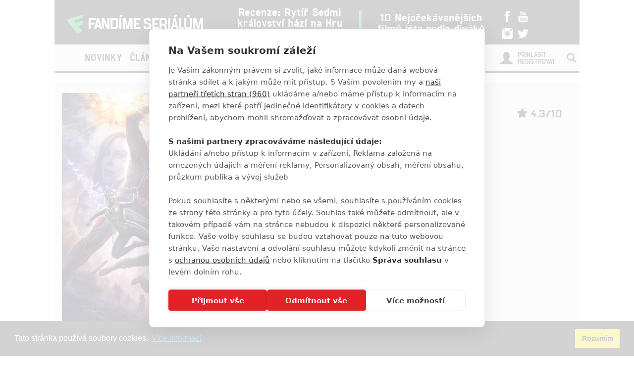

--- FILE ---
content_type: text/html; charset=utf-8
request_url: https://www.fandimeserialum.cz/film/324-ant-man-and-the-wasp
body_size: 8253
content:
<!doctype html>
<html xmlns:fb="http://www.facebook.com/2008/fbml">
  <head>
    <script src="https://cdn.cookiehub.eu/tcf/v3/stub.js"></script>
    <script src="https://cdn.cookiehub.eu/c2/eab0f316.js"></script>
    <script type="text/javascript">
    document.addEventListener("DOMContentLoaded", function(event) {
    var cpm = {};
    window.cookiehub.load(cpm);
    });
    </script>
    <title>Ant-Man and the Wasp | Fandíme Seriálům</title>
    <meta charset="utf-8">
    <meta http-equiv="X-UA-Compatible" content="IE=edge">
    <meta name="viewport" content="width=device-width, initial-scale=1">
      <meta name="robots" content="index, follow">
    <meta name="keywords" content="Ant-Man and the Wasp">
    <meta name="news_keywords" content="Ant-Man and the Wasp">
    <meta name="description" content="Fandíme Seriálům přináší nejčerstvější novinky, videa, fotky, recenze a články ze světa seriálů.">
    <meta name="author" content="FandímeSeriálům">

    <link rel="icon" type="image/png" href="/assets/images/favicon.png">

    <!-- REMODAL -->
    <link rel="stylesheet" href="/assets/css/remodal.css">
    <link rel="stylesheet" href="/assets/css/remodal-default-theme.css">
    <link rel="stylesheet" href="/assets/css/magnific-popup.css">
    <!-- Bootstrap core CSS -->
    <link rel="stylesheet" href="https://maxcdn.bootstrapcdn.com/font-awesome/4.6.1/css/font-awesome.min.css">
    <link href='https://fonts.googleapis.com/css?family=Roboto:400,400italic,700&amp;subset=latin,latin-ext' rel='stylesheet' type='text/css'>
    <link href="/assets/css/bootstrap.min.css" rel="stylesheet">
    <link href="/assets/css/article.css?ver=1.1.12" rel="stylesheet">

    <!-- plugin youtube css -->
    <link href="/assets/youtube-plugin/css/icons.min.css" type="text/css" rel="stylesheet">
    <link href="/assets/youtube-plugin/css/perfect-scrollbar.css" type="text/css" rel="stylesheet">
    <link href="/assets/youtube-plugin/css/youtube-video-player.min.css" type="text/css" rel="stylesheet">
    <link href="/assets/css/responsive.css?ver=1.1.1008" type="text/css" rel="stylesheet">
    <link href="/assets/css/responsive-ads.css" type="text/css" rel="stylesheet">

  <script type="application/ld+json">
    {
      "@context": "http://schema.org/",
      "name": "Ant-Man and the Wasp",
      "description": "",
        "image": {
          "@type" : "ImageObject",
          "url" : "https:\/\/www.fandimefilmu.cz\/files\/images\/2017\/08\/06\/ntzb3wy4bhtg804x"
        },
        "releasedEvent": {
          "@type": "PublicationEvent",
          "startDate": "2018-07-06"
        },        
        "actor" : [
              {
                "@type" : "Person",
                "name" : "Evangeline Lilly",
                "sameAs" : "https://www.fandimefilmu.cz/osoba/405-evangeline-lilly"
              }
              ,
              {
                "@type" : "Person",
                "name" : "Michael Peña",
                "sameAs" : "https://www.fandimefilmu.cz/osoba/513-michael-pea"
              }
              ,
              {
                "@type" : "Person",
                "name" : "Michael Douglas",
                "sameAs" : "https://www.fandimefilmu.cz/osoba/526-michael-douglas"
              }
              ,
              {
                "@type" : "Person",
                "name" : "Laurence Fishburne",
                "sameAs" : "https://www.fandimefilmu.cz/osoba/533-laurence-fishburne"
              }
              ,
              {
                "@type" : "Person",
                "name" : "David Dastmalchian",
                "sameAs" : "https://www.fandimefilmu.cz/osoba/759-david-dastmalchian"
              }
              ,
              {
                "@type" : "Person",
                "name" : "Walton Goggins",
                "sameAs" : "https://www.fandimefilmu.cz/osoba/828-walton-goggins"
              }
              ,
              {
                "@type" : "Person",
                "name" : "Hannah John-Kamen",
                "sameAs" : "https://www.fandimefilmu.cz/osoba/1270-hannah-john-kamen"
              }
              ,
              {
                "@type" : "Person",
                "name" : "Paul Rudd",
                "sameAs" : "https://www.fandimefilmu.cz/osoba/158-paul-rudd"
              }
              
        ],
      "@type": "Movie"
    }
  </script>

    <style>
    #ssp-zone-130726-branding {
      position: fixed;
      left: 50%;
      transform: translateX(-50%);
      margin: 0 auto;
    }
    #ssp-zone-130726-branding.adFull {
      width: 2000px;
      height: 1400px;
    }
    #ssp-zone-130726-branding.adFull ~ #page {
      position: relative;
      top: 226px;
    }
    #ssp-zone-130726-branding:has(.sssp-posCont) ~ .main-container-box {
      margin-top: 250px;
    }
    </style>

    <style>
    #modal-score-content a {
      text-decoration: none;
    }
    #modal-score-content {
      text-align: center;
      font-size: 25px;
    }
    </style>

    <!-- SEZNAM REKLAMA -->
      <script src="https://ssp.imedia.cz/static/js/ssp.js"></script>
      <script>
        if (typeof sssp !== "undefined") {
          sssp.config({
            //fallbackToGAM: true,
            source: "media"
          });
        }
      </script>
      <script src="https://d.seznam.cz/recass/js/sznrecommend-measure.min.js" data-webid="363"></script>
      <script src="https://d.seznam.cz/recass/js/sznrecommend.min.js"></script>
    <script type="text/javascript">

      function block(node) {
        if(node.nodeName == 'STYLE'){
        }
        if(node.nodeName == 'LINK'){
        }
        if(node.nodeName == 'SCRIPT'){
        }
          if (   (node.nodeName == 'LINK' && node.href == 'data:text/css,') // new style
              || (node.nodeName == 'STYLE' && node.innerText.match(/^\/\*This block of style rules is inserted by AdBlock/)) // old style
              ) {
              //node.parentElement.removeChild(node);
          }
      }

      document.addEventListener("DOMContentLoaded", function() {
          document.addEventListener('DOMNodeInserted', function(e) {
              // disable blocking styles inserted by AdBlock
              //block(e.target);
            }, false);

          document.addEventListener('DOMNodeRemoved', function(e) {
              // disable blocking styles inserted by AdBlock

            }, false);


        }, false);
    </script>

    <script type="text/javascript">
      var inits = [];

      var once = function once(fce, id) {
        if (!inits.includes(id)) {
          fce();
          inits.push(id);
        }
      };

      if (window.cookiehub?.hasConsented("analytics")) {
        once(function() {
          var ga = document.createElement('script'); ga.async = true;
          ga.src = 'https://www.googletagmanager.com/gtag/js?id=UA-79984940-1';
          var s = document.getElementsByTagName('script')[0]; s.parentNode.insertBefore(ga, s);
          window.dataLayer = window.dataLayer || [];
          function gtag() { dataLayer.push(arguments); }
          gtag('js', new Date());
          gtag('config', 'UA-79984940-1');
        }, 'ga');

        once(function() {
          !function(f,b,e,v,n,t,s) { if(f.fbq)return;n=f.fbq=function() { n.callMethod?
          n.callMethod.apply(n,arguments):n.queue.push(arguments) }; if(!f._fbq)f._fbq=n;
          n.push=n;n.loaded=!0;n.version='2.0';n.queue=[];t=b.createElement(e);t.async=!0;
          t.src=v;s=b.getElementsByTagName(e)[0];s.parentNode.insertBefore(t,s) } (window,
          document,'script','//connect.facebook.net/en_US/fbevents.js');

          fbq('init', '1643524782573590');
          fbq('track', "PageView");
        }, 'facebookPixel');


        once(function() {
          var toplist = document.createElement('img');
          toplist.src = 'https://toplist.cz/dot.asp?id=1728591&http='+escape(document.referrer)+'&t='+escape(document.title)+'&wi='+escape(window.screen.width)+'&he='+escape(window.screen.height)+'&cd='+escape(window.screen.colorDepth);
          toplist.width = "1";
          toplist.height = "1";
          toplist.border = 0;
          toplist.alt = "TOPlist";
          var s = document.getElementsByClassName('bottom-box')[0]; s.parentNode.insertBefore(toplist, s);
        }, 'toplist');
      }
    </script>
    <script type="application/ld+json">
    {
      "@context" : "http://schema.org",
      "@type" : "Organization",
      "name" : "Fandíme Seriálům",
      "url" : "https://www.fandimeserialum.cz",
      "sameAs" : [
        "https://www.youtube.com/channel/UCxStmEt1nIMrB0Obd4Qi68g",
        "https://www.facebook.com/FandimeSerialum",
        "https://www.instagram.com/fandimefilmu",
        "https://twitter.com/FFilmu",
        "https://plus.google.com/112229530876392324990"
      ]
    }
    </script>
  </head>
  <body style="
    background-position: center top 359px;">
      <div class="hidden-xs">
        <div id="ssp-zone-130726" style="margin: 0 auto; text-align: center;"></div>
      </div>
      <script>
        var brandedZones = [];
        if (window.innerWidth >= 1366) {
            /* vytvoří element pro branding hned za tagem <body> */
            document.body.insertAdjacentHTML('afterbegin', '<div id="ssp-zone-130726-branding"></div>');
          brandedZones.push({
            "zoneId": 130726,
            "width": 2000,
            "id": "ssp-zone-130726",
            "elements": [
              {"id": "ssp-zone-130726", "width": 970},
              {"id": "ssp-zone-130726-branding", "width": 2000, "height": 1400}
            ]
          });
        } else {
            brandedZones.push({
            "zoneId": 130726,
            "width": 970,
            "height": 210,
            "id": "ssp-zone-130726"
          });
        }
        if(window.screen.width >= 767 && typeof sssp !== "undefined")
        {
          sssp.getAds(brandedZones);
        }
      </script>


    <div class="container">
      <div class="add-top">

      </div>
    </div>

    <div class="main-container-box" id="main-container-box" style="background-color: white;">
      <div class="container logo-box" style="position: relative;">
        <div class="container logo">
          <div class="logo-img"><a href="/"><img src="/assets/images/logo.png" width="300" style="padding-left: 20px;"></a></div>

          <div class="hot-box">
            <div class="hot-box-title">
                <a href="/clanek/38670-recenze-rytir-sedmi-kralovstvi-hazi-na-hru-o-truny-bobek" class="analytics-link" data-type="hotbox">
                  Recenze: Rytíř Sedmi království hází na Hru o trůny bobek
                </a>
            </div>
          </div>
          <div class="hot-box-border"></div>
          <div class="hot-box">
            <div class="hot-box-title">
                <a href="/video/3558-10-nejocekavanejsich-filmu-leta-podle-divaku" class="analytics-link" data-type="hotbox">
                  10 Nejočekávanějších filmů léta podle diváků
                </a>
            </div>
          </div>
          <div id="analytics-view-hotbox"></div>

          <div class="logo-social">
            <a href="http://www.facebook.com/FandimeSerialum" class="analytics-link" data-type="icon-facebook">
              <img src="https://www.fandimefilmu.cz/assets/images/facebook.png" width="22">
            </a>
            <a href="https://www.youtube.com/channel/UCxStmEt1nIMrB0Obd4Qi68g" class="analytics-link" data-type="icon-youtube">
              <img src="https://www.fandimefilmu.cz/assets/images/youtube.png" width="22">
            </a>
            <a href="https://instagram.com/fandimefilmu/">
              <img src="https://www.fandimefilmu.cz/assets/images/instagram.png" width="22" class="analytics-link" data-type="icon-instagram">
            </a>
            <a href="https://twitter.com/FFilmu">
              <img src="https://www.fandimefilmu.cz/assets/images/twitter.png" width="22" class="analytics-link" data-type="icon-instagram">
            </a>
          </div>
          <div class="navbar-header visible-xs">
            <button type="button" class="navbar-toggle collapsed" data-toggle="collapse" data-target="#navbar" aria-expanded="false" aria-controls="navbar">
              <span class="sr-only">Toggle navigation</span>
              <span class="icon-bar"></span>
              <span class="icon-bar"></span>
              <span class="icon-bar"></span>
            </button>
          </div>
        </div>
      </div>
      <div class="container nav-box" style="position: relative; margin-bottom: 0px;">
        <nav class="navbar">
          <div class="container navbar-main">
            <!--<div class="navbar-header">
              <button type="button" class="navbar-toggle collapsed" data-toggle="collapse" data-target="#navbar" aria-expanded="false" aria-controls="navbar">
                <span class="sr-only">Toggle navigation</span>
                <span class="icon-bar"></span>
                <span class="icon-bar"></span>
                <span class="icon-bar"></span>
              </button>
            </div>-->
            <div id="navbar" class="navbar-collapse collapse">
              <ul class="nav navbar-nav">
                <li class="logo-menu hidden-xs">
                  <a href="/">
                    <img src="/assets/images/logo-small.jpg">
                  </a>
                </li>
                    <li ><a href="/kategorie/49-novinky" class="analytics-link" data-type="menu">Novinky</a></li>
                    <li ><a href="/kategorie/51-clanky" class="analytics-link" data-type="menu">Články</a></li>
                    <li ><a href="/kategorie/53-hra-o-truny" class="analytics-link" data-type="menu">Hra o trůny</a></li>
                <li ><a href="/diskuze/2-volna-diskuze" class="analytics-link" data-type="menu">Diskuze</a></li>
                <li ><a href="/video" class="analytics-link" data-type="menu">Videa</a></li>
                <li><a href="https://www.fandimefilmu.cz" class="analytics-link" data-type="menu">Filmy</a></li>
              </ul>
              <ul class="nav navbar-nav navbar-right hidden-xs">
                <li id="search-input-box">
                  <form method="get" action="/hledat" id="search-form">
                    <input type="text" name="hledat" id="search-input">
                    <a href="/hledat" id="search-submit" class="comment-btn analytics-link" data-type="search">Vyhledat</a>
                  </form>
                </li>
                <li><a href="#" id="search-btn"><span class="glyphicon glyphicon-search" aria-hidden="true"></span></a></li>
              </ul>
              <ul class="nav navbar-nav visible-xs-block">
                  <li><a href="/login">Přihlásit</a></li>
                  <li><a href="/registrace">Registrovat</a></li>
              </ul>
              <ul class="nav navbar-nav navbar-right visible-xs-block">
                <li id="search-input-box-xs">
                  <form method="get" action="/hledat" id="search-form-xs">
                    <input type="text" name="hledat" id="search-input-xs">
                    <a href="#" id="search-btn-xs"><span class="glyphicon glyphicon-search" aria-hidden="true"></span></a>
                  </form>
                </li>
              </ul>
              <div class="navbar-right hidden-xs">
                  <div class="nav-login-link">
                    <a href="/login">Přihlásit</a><br>
                    <a href="/registrace">Registrovat</a>
                  </div>
                  <div class="nav-login-icon">
                    <span class="glyphicon glyphicon-user"></span>
                  </div>
              </div>
            </div><!--/.navbar-collapse -->
          </div>
        </nav>
      </div>



        <div class="container" id="main-content-box">

  <div class="row">
    <div class="col-md-12" style="text-align:center;">
    </div>
  </div>

  <div class="row db-top-wrap">
    <div class="col-md-4">
        <img src="https://www.fandimefilmu.cz/files/images/2017/08/06/ntzb3wy4bhtg804x" class="db-main-img">
    </div>
    <div class="col-md-8">
        <div class="db-stars">
          <i class="fa fa-star"></i> 
            4.3/10
        </div> 
      <h1 class="article-title-detail">Ant-Man and the Wasp</h1>  
      <div class="db-main-data">
          <strong>Originální název:</strong> Ant-Man and the Wasp<br>
          <strong>Český název:</strong> Ant-Man and the Wasp<br>
          <strong>Premiéra:</strong> 06.07.2018<br>
          <strong>Žánr:</strong> <a href="#">Akční</a>, <a href="#">Komedie</a>, <a href="#">Sci-Fi</a>, <a href="#">Dobrodružný</a><br>
          <strong>Země původu:</strong> <a href="#">USA</a><br>
      </div>
      <div class="db-synopse">
        
      </div>   
        <div class="article-tag-box-detail"><span class="tag-title">Tagy</span>
            <span class="tag-box"><a href="/tag/10934-ant-man-and-the-wasp">Ant-Man and the Wasp</a></span> 
        </div>
    </div>
  </div>

  <div class="row db-row">
    <div class="col-md-6">
      <div>
        <h2 class="db-title">Obsazení</h2>
        <div class="db-triangle"></div>
        <div class="clearfix"></div>
      </div>
      <div class="db-box">
        <div class="row db-cast-row">
              <div class="col-md-6">
                  <img src="https://www.fandimefilmu.cz/files/images/2016/10/18/gallery_thumb_6wcmagoelzzo3flv.jpg" class="db-cast-img">
                <div class="db-cast-title">
                  <a href="/osoba/405-evangeline-lilly"><strong>Evangeline Lilly</strong></a><br>
                  <span>Herec</span>
                </div> 
              </div>
              <div class="col-md-6">
                  <img src="https://www.fandimefilmu.cz/files/images/2016/11/01/gallery_thumb_nsdo44l61xx889z3.jpg" class="db-cast-img">
                <div class="db-cast-title">
                  <a href="/osoba/513-michael-pea"><strong>Michael Peña</strong></a><br>
                  <span>Herec</span>
                </div> 
              </div>
              <div class="col-md-6">
                  <img src="https://www.fandimefilmu.cz/files/images/2016/11/03/gallery_thumb_asbzbf5jlkg7twda.jpg" class="db-cast-img">
                <div class="db-cast-title">
                  <a href="/osoba/526-michael-douglas"><strong>Michael Douglas</strong></a><br>
                  <span>Herec</span>
                </div> 
              </div>
              <div class="col-md-6">
                  <img src="https://www.fandimefilmu.cz/files/images/2016/11/03/gallery_thumb_lda6qcmhb8kdaftt.jpg" class="db-cast-img">
                <div class="db-cast-title">
                  <a href="/osoba/533-laurence-fishburne"><strong>Laurence Fishburne</strong></a><br>
                  <span>Herec</span>
                </div> 
              </div>
              <div class="col-md-6">
                  <img src="https://www.fandimefilmu.cz/files/images/2016/11/28/gallery_thumb_f95c8mdsyqod64oq.jpg" class="db-cast-img">
                <div class="db-cast-title">
                  <a href="/osoba/759-david-dastmalchian"><strong>David Dastmalchian</strong></a><br>
                  <span>Herec</span>
                </div> 
              </div>
              <div class="col-md-6">
                  <img src="https://www.fandimefilmu.cz/files/images/2016/12/08/gallery_thumb_lvad0ond31neuojv.jpg" class="db-cast-img">
                <div class="db-cast-title">
                  <a href="/osoba/828-walton-goggins"><strong>Walton Goggins</strong></a><br>
                  <span>Herec</span>
                </div> 
              </div>
        </div>
          <a href="/film/324-ant-man-and-the-wasp/obsazeni" class="comment-btn db-btn-box">Celé obsazení</a>
        <div class="clearfix"></div>
      </div> 
    </div> 

    <div class="col-md-6">
      <div>
        <h2 class="db-title">Obrázky</h2>
        <div class="db-triangle"></div>
        <div class="clearfix"></div>
      </div>
      <div class="db-box">
        <div class="db-img-gallery">
            <a href="/film/324-ant-man-and-the-wasp/galerie/60506" title="Ant-Man and the Wasp" class="analytics-link db-link-img" data-type="gallery-link">
              <img src="https://www.fandimefilmu.cz/files/images/2017/08/06/gallery_thumb_ntzb3wy4bhtg804x" alt="" class="gallery-img">
            </a>
          <div class="clearfix"></div>
          <div class="db-info-text">Počet obrázků: 1</div>
            <a href="/film/324-ant-man-and-the-wasp/galerie/60506" class="comment-btn db-btn-box">Všechny obrázky</a>
          <div class="clearfix"></div>
        </div>
      </div>
    </div>
  </div>

  <div class="row db-row">
    <div class="col-md-6">
      <div>
        <h2 class="db-title">Články</h2>
        <div class="db-triangle"></div>
        <div class="clearfix"></div>
      </div>
      <div class="db-box">
        <div class="row">
            <div class="col-md-6">
              <div class="related-article-title-top">
                <div class="related-article-photo from-another">
                    <a href="https://www.fandimefilmu.cz/clanek/22936-ant-man-3-podle-michaela-douglase-mame-v-nejblizsi-dobe-ocekavat-cerstve-informace"><img src="https://www.fandimefilmu.cz/files/images/2020/05/11/related_thumb_o3n3mz4b3z28xxhd.jpg" class="article-img"></a>
                </div>
                <div class="related-article-title">
                  <a href="https://www.fandimefilmu.cz/clanek/22936-ant-man-3-podle-michaela-douglase-mame-v-nejblizsi-dobe-ocekavat-cerstve-informace" class="analytics-link" data-type="related-article">Ant-Man 3: Podle Michaela Douglase máme v nejbližší době očekávat čerstvé informace</a>
                </div>
              </div>             
            </div>   
            <div class="col-md-6">
              <div class="related-article-title-top">
                <div class="related-article-photo from-another">
                    <a href="https://www.fandimefilmu.cz/clanek/19805-ant-man-3-michelle-pfeiffer-by-se-navratu-nebranila"><img src="https://www.fandimefilmu.cz/files/images/2018/10/16/related_thumb_michelle-pfeiffer_.jpg" class="article-img"></a>
                </div>
                <div class="related-article-title">
                  <a href="https://www.fandimefilmu.cz/clanek/19805-ant-man-3-michelle-pfeiffer-by-se-navratu-nebranila" class="analytics-link" data-type="related-article">Ant-Man 3: Michelle Pfeiffer by se návratu nebránila</a>
                </div>
              </div>             
            </div>   
        </div>
        <div class="db-info-text">Počet článků: 60</div>
          <a href="/film/324-ant-man-and-the-wasp/clanky" class="comment-btn db-btn-box">Číst další</a>
        <div class="clearfix"></div>
      </div>
    </div>

    <div class="col-md-6">
      <div>
        <h2 class="db-title">Videa</h2>
        <div class="db-triangle"></div>
        <div class="clearfix"></div>
      </div>
      <div class="db-box">
        <div class="featured-videos">
          <div class="row featured-news">
          </div>
        </div>
        <div class="db-info-text">Počet videií: 0</div>
        <div class="clearfix"></div>
      </div>
    </div>

  </div>

  <div class="row db-row">
    <div class="col-md-6">
      <div>
        <h2 class="db-title">Komentáře</h2>
        <div class="db-triangle"></div>
        <div class="clearfix"></div>
      </div>
      <div class="db-box">
          <div class="comment-box">
            <div class="comment-avatar-box">
                <img src="https://www.fandimefilmu.cz/assets/images/emptyAvatar.jpg" width="50">
            </div>
            <div class="comment-text-box">
              <div class="comment-title">
                  <a href="/uzivatel/jozefhraskovec">jozefhraskovec</a>
                 | 2019-11-26 02:35:55
              </div>
              <div class="comment-text">Ja všetko sledujem na https://filmplanet.to/</div>
            </div>
            <div class="clear"></div>
            <div class="comment-line"></div>
          </div>
        <div class="db-info-text">Počet komentářů: 4</div>
        <a href="/film/324-ant-man-and-the-wasp/komentare" class="comment-btn db-btn-box">Vstoupit do diskuze</a>
       <div class="clearfix"></div>
      </div>
    </div>

    <div class="col-md-6">
      <div>
        <h2 class="db-title">Hodnocení</h2>
        <div class="db-triangle"></div>
        <div class="clearfix"></div>
      </div>
      <div class="db-box">
        <div class="row">
            <div class="col-md-6">   
                  <div class="db-stars-link"><a href="/uzivatel/Emna">Emna<span class="db-stars-num">1/10 <i class="fa fa-star"></i></span></a> </div> 
                  <div class="db-stars-link"><a href="/uzivatel/schonecek">schonecek<span class="db-stars-num">6/10 <i class="fa fa-star"></i></span></a> </div> 
                  <div class="db-stars-link"><a href="/uzivatel/Fimi">Fimi<span class="db-stars-num">6/10 <i class="fa fa-star"></i></span></a> </div> 
            </div> 
            <div class="col-md-6">   
            </div> 
        </div>
        <a href="#" class="comment-btn db-btn-box db-btn-box-left" data-remodal-target="modal-score">Ohodnotit</a>
          <a href="#" class="comment-btn db-btn-box" data-remodal-target="modal-user-score">Všechna hodnocení</a>
        <div class="clearfix"></div>         
      </div>
    </div>

  </div>

  <div data-remodal-id="modal-user-score" id="modal-user-score" class="remodal" style="text-align: left;">
    <button data-remodal-action="close" class="remodal-close"></button>
    <h1 class="article-title-detail">Hodnocení filmu</h1>
    <div id="modal-score-content" style="margin-top: 50px; margin-bottom: 50px;">
      <div class="row">
          <div class="col-md-4">
            <div class="db-stars-link"><a href="/uzivatel/Emna">Emna<span class="db-stars-num">1/10 <i class="fa fa-star"></i></span></a> </div> 
          </div>
          <div class="col-md-4">
            <div class="db-stars-link"><a href="/uzivatel/schonecek">schonecek<span class="db-stars-num">6/10 <i class="fa fa-star"></i></span></a> </div> 
          </div>
          <div class="col-md-4">
            <div class="db-stars-link"><a href="/uzivatel/Fimi">Fimi<span class="db-stars-num">6/10 <i class="fa fa-star"></i></span></a> </div> 
          </div>
      </div>
    </div>
  </div>

  <div data-remodal-id="modal-score" id="modal-score" class="remodal" style="text-align: left; width: 400px;">
    <button data-remodal-action="close" class="remodal-close"></button>
    <h1 class="article-title-detail">Ohodnotit film</h1>
    <div id="modal-score-content" style="margin-top: 50px; margin-bottom: 50px;">
        <p>Pro hodnocení musíte být přihlášen</p>
    </div>
  </div>

        </div>

        <div class="container">
          <div class="visible-xs">
            <div style="margin-bottom: 10px; display: block;">
              <div id="ssp-zone-130761" style="margin: 0 auto;"></div>
            </div>
            <script>
              if(window.screen.width <= 767 && typeof sssp !== "undefined")
              {
                sssp.getAds([
                {
                  "zoneId": 130761,     /* unikátní identifikátor reklamní zóny */
                  "id": "ssp-zone-130761",  /* ID elementu, do kterého se vypisuje reklama */
                  "width": 480,     /* maximální šířka reklamy v zóně */
                  "height": 480     /* maximální výška reklamy v zóně */
                }
                ]);
              }
            </script>
          </div>

          <div class="hidden-xs">
            <div style="margin: 0 auto; width: 970px; margin-bottom: 10px;">
              <div id="ssp-zone-130746"></div>
            </div>
            <script>
              if(window.screen.width >= 767 && typeof sssp !== "undefined")
              {
                sssp.getAds([
                {
                  "zoneId": 130746,     /* unikátní identifikátor reklamní zóny */
                  "id": "ssp-zone-130746",  /* ID elementu, do kterého se vypisuje reklama */
                  "width": 970,     /* maximální šířka reklamy v zóně */
                  "height": 310     /* maximální výška reklamy v zóně */
                }
                ]);
              }
            </script>
          </div>
        </div>

    </div>


    <div class="youtube-box" style="z-index: 1; position: relative;">
      <div class="container">
        <div class="row">
          <div class="add-youtube-box">

          </div>
          <div id="analytics-view-addyoutube"></div>
        </div>
      </div>
      <div class="bottom-box">
        <div class="container">
          <div class="row">
            <div class="col-md-12 bottom-aligner">
              <div class="bottom-logo-box">
                <img src="/assets/images/logo.png" width="400">
              </div>
            </div>
          </div>
          <div class="row">
            <div class="col-md-6">

                <div class="login-link">
                  <a href="/login">Přihlásit</a><br>
                  <a href="/registrace">Registrovat</a>
                </div>
                <div class="login-icon">
                  <span class="glyphicon glyphicon-user"></span>
                </div>
            </div>
            <div class="col-md-6">
              <div class="comments-link">
                <a href="/diskuze/2-volna-diskuze">Diskuze</a>
              </div>
            </div>
          </div>
          <div class="row">
            <div class="col-md-12">
              <p style="color: white; text-align: center; opacity: 0.8; margin-top: 40px;">Šéfredaktorkou webu je <strong><a style="color:white;" href="https://www.fandimeserialum.cz/autor/anarvin">Petr Slavík</a></strong>, e-mail <a href="mailto:serialy@fandimefilmu.cz" style="color: white; text-decoration: underline;">serialy@fandimefilmu.cz</a></p>
              <p style="color: white; text-align: center; opacity: 0.8;">Máte-li zájem o inzerci na našem webu napište nám na e-mail <a href="mailto:studio@koncal.com" style="color: white; text-decoration: underline;">studio@koncal.com</a></p>
              <p style="color: white; text-align: center; opacity: 0.8; margin-bottom: 40px;">
                <a href="/ochrana-osobnich-udaju" style="color: white; text-decoration: underline;" class="analytics-link">Ochrana osobních údajů</a> | <a href="/zasady-pouzivani-cookies" style="color: white; text-decoration: underline;" class="analytics-link">Zásady používání cookies</a> | <a href="/podminky-registrace" style="color: white; text-decoration: underline;" class="analytics-link">Pravidla webu</a> | <a href="javascript:" style="color: white; text-decoration: underline;" class="analytics-link" id="SeersDoNotSell">Upravit nastavení soukromí</a>
              </p>
              <div class="bottom-logo-social">
                <a href="http://www.facebook.com/FandimeSerialum">
                  <img src="https://www.fandimefilmu.cz/assets/images/facebook.png" width="30">
                </a>
                <a href="https://www.youtube.com/channel/UCxStmEt1nIMrB0Obd4Qi68g">
                  <img src="https://www.fandimefilmu.cz/assets/images/youtube.png" width="30">
                </a>
                <a href="https://instagram.com/fandimefilmu/">
                  <img src="https://www.fandimefilmu.cz/assets/images/instagram.png" width="30">
                </a>
                <a href="https://twitter.com/FFilmu">
                  <img src="https://www.fandimefilmu.cz/assets/images/twitter.png" width="30">
                </a>
              </div>
              <div class="bottom-copy">© 2016 – 2026 FandimeSerialum.cz / All rights reserved / Provozovatel webu je Koncal studio s.r.o.</div>
              <div class="bottom-copy-small" style="text-align: center;color: #666;">Koncal studio s.r.o., IČO: 03604071, Lýskova 2073/57, Stodůlky, 155 00, Praha 5</div>
            </div>
          </div>
        </div>
      </div>
      <div id="ad-container" style="height:1px; font-size:1px;">
        <p>adblocktest</p>
      </div>
    </div>


    <!-- Bootstrap core JavaScript
    ================================================== -->
    <!-- Placed at the end of the document so the pages load faster -->
    <script src="https://ajax.googleapis.com/ajax/libs/jquery/1.11.3/jquery.min.js"></script>

    <!-- REMODAL -->
    <script src="/assets/js/remodal.min.js"></script>
    <!-- MAGNIFIC POPUP -->
    <script src="/assets/js/jquery.magnific-popup.min.js"></script>

    <script src="/assets/js/bootstrap.min.js"></script>
    <script type="text/javascript" src="/assets/youtube-plugin/jquery.mousewheel.js"></script>
    <script type="text/javascript" src="/assets/youtube-plugin/perfect-scrollbar.js"></script>

    <script type="text/javascript" src="/assets/js/analytics.js"></script>
    <script type="text/javascript" src="/assets/js/fixedMenu.js"></script>

    <script type="text/javascript" src="/assets/js/app.js?v=1.0.14"></script>
    <script src="/assets/js/imgGallery.js"></script>

    <script type="text/javascript" src="/assets/youtube-plugin/youtube-video-player.js"></script>
    <script type="text/javascript" src="/assets/js/youtube.js"></script>
 
    <link rel="stylesheet" href="https://cdn.jsdelivr.net/npm/cookieconsent@3.1.1/build/cookieconsent.min.css" integrity="sha256-zQ0LblD/Af8vOppw18+2anxsuaz3pWYyVWi+bTvTH8Q=" crossorigin="anonymous">
    <script src="https://cdn.jsdelivr.net/npm/cookieconsent@3.1.1/build/cookieconsent.min.js" integrity="sha256-5VhCqFam2Cn+yjw61zbBNrbHVJ6SRydPeKopYlngbiQ=" crossorigin="anonymous"></script>
    <script type="text/javascript">
      // https://webgate.ec.europa.eu/fpfis/wikis/display/webtools/Cookie+Consent+Kit+-+Technical+details#CookieConsentKit-Technicaldetails-euCookieConsent.add

      function setCookie(cname, cvalue, exdays) {
        var d = new Date();
        d.setTime(d.getTime() + (exdays*24*60*60*1000));
        var expires = "expires="+ d.toUTCString();
        document.cookie = cname + "=" + cvalue + ";" + expires + ";path=/";
      }

      const CC = window.cookieconsent;
      CC.initialise({
        content: {
          message: "Tato stránka používá soubory cookies.",
          allow: "Souhlasím",
          dismiss: "Rozumím",
          deny: "Zavřít",
          link: "Více informací",
          href: "\/zasady-pouzivani-cookies",  
          target: '_blank',    
        },
        type: "info",
        onStatusChange: function(status) {
          if (status == 'dismiss') {
            setCookie('eu_cookie_consent', encodeURI('{ "a": { },"r":{ "europa":["europa-analytics","load-balancers","authentication"]}}'), 365);
          }
        },
        palette: {
          popup: {
            background: '#222', 
            text: '#fff', 
            link: '#31a8f0'
          },
          button: {
            background: '#f1d600', 
            border: '#f1d600', 
            text: '#000'
          }
        },      
        law: {
          countryCode: 'CZ',
          regionalLaw: true
        }   
      });

      if($('#ad-container').css('display') == 'none'){
        //$.get("/analytics/view/adblock", function() {});
        var blok = $('#box-nevidet');
        blok.css('display', 'block');
        blok.css('width', '120px');
        blok.css('height', '600px');
      }
    </script>

    <script type="text/javascript" src="//s7.addthis.com/js/300/addthis_widget.js#pubid=ra-4db6e9dc6c80df65"></script>


  <script>
    setTimeout(function() {
        $.ajax({
          url : '/analytics/film-visit/324',
        }).done(function(response) {
        }).fail(function(response) {
        }).always(function(response) {
        });
    }, 3000);
  </script>
  </body>
</html>


--- FILE ---
content_type: text/css
request_url: https://www.fandimeserialum.cz/assets/youtube-plugin/css/icons.min.css
body_size: 5691
content:
/*!
 *  Font Awesome 4.3.0 by @davegandy - http://fontawesome.io - @fontawesome
 *  License - http://fontawesome.io/license (Font: SIL OFL 1.1, CSS: MIT License)
 */
/*
 * NOTE: The prefix "fa" has been changed to "yesp-icon" for this plugin!
 */
@font-face {
    font-family: FontAwesomeYESP;
    src: url(../fonts/fontawesome-webfont.eot?v=4.3.0);
    src: url(../fonts/fontawesome-webfont.eot?#iefix&v=4.3.0) format('embedded-opentype'), url(../fonts/fontawesome-webfont.woff2?v=4.3.0) format('woff2'), url(../fonts/fontawesome-webfont.woff?v=4.3.0) format('woff'), url(../fonts/fontawesome-webfont.ttf?v=4.3.0) format('truetype'), url(../fonts/fontawesome-webfont.svg?v=4.3.0#fontawesomeregular) format('svg');
    font-weight: 400;
    font-style: normal
}

.yesp-icon {
    display: inline-block;
    font: normal normal normal 14px / 1 FontAwesomeYESP;
    font-size: inherit;
    text-rendering: auto;
    -webkit-font-smoothing: antialiased;
    -moz-osx-font-smoothing: grayscale;
    transform: translate(0, 0)
}

.yesp-icon-lg {
    font-size: 1.33333333em;
    line-height: .75em;
    vertical-align: -15%
}

.yesp-icon-2x {
    font-size: 2em
}

.yesp-icon-3x {
    font-size: 3em
}

.yesp-icon-4x {
    font-size: 4em
}

.yesp-icon-5x {
    font-size: 5em
}

.yesp-icon-fw {
    width: 1.28571429em;
    text-align: center
}

.yesp-icon-ul {
    padding-left: 0;
    margin-left: 2.14285714em;
    list-style-type: none
}

.yesp-icon-ul > li {
    position: relative
}

.yesp-icon-li {
    position: absolute;
    left: -2.14285714em;
    width: 2.14285714em;
    top: .14285714em;
    text-align: center
}

.yesp-icon-li.yesp-icon-lg {
    left: -1.85714286em
}

.yesp-icon-border {
    padding: .2em .25em .15em;
    border: .08em solid #eee;
    border-radius: .1em
}

.pull-right {
    float: right
}

.pull-left {
    float: left
}

.yesp-icon.pull-left {
    margin-right: .3em
}

.yesp-icon.pull-right {
    margin-left: .3em
}

.yesp-icon-spin {
    -webkit-animation: yesp-icon-spin 2s infinite linear;
    animation: yesp-icon-spin 2s infinite linear
}

.yesp-icon-pulse {
    -webkit-animation: yesp-icon-spin 1s infinite steps(8);
    animation: yesp-icon-spin 1s infinite steps(8)
}

@-webkit-keyframes yesp-icon-spin {
    0% {
        -webkit-transform: rotate(0deg);
        transform: rotate(0deg)
    }

    100% {
        -webkit-transform: rotate(359deg);
        transform: rotate(359deg)
    }
}

@keyframes yesp-icon-spin {
    0% {
        -webkit-transform: rotate(0deg);
        transform: rotate(0deg)
    }

    100% {
        -webkit-transform: rotate(359deg);
        transform: rotate(359deg)
    }
}

.yesp-icon-rotate-90 {
    filter: progid: DXImageTransform.Microsoft.BasicImage(rotation=1);
    -webkit-transform: rotate(90deg);
    -ms-transform: rotate(90deg);
    transform: rotate(90deg)
}

.yesp-icon-rotate-180 {
    filter: progid: DXImageTransform.Microsoft.BasicImage(rotation=2);
    -webkit-transform: rotate(180deg);
    -ms-transform: rotate(180deg);
    transform: rotate(180deg)
}

.yesp-icon-rotate-270 {
    filter: progid: DXImageTransform.Microsoft.BasicImage(rotation=3);
    -webkit-transform: rotate(270deg);
    -ms-transform: rotate(270deg);
    transform: rotate(270deg)
}

.yesp-icon-flip-horizontal {
    filter: progid: DXImageTransform.Microsoft.BasicImage(rotation=0, mirror=1);
    -webkit-transform: scale(-1, 1);
    -ms-transform: scale(-1, 1);
    transform: scale(-1, 1)
}

.yesp-icon-flip-vertical {
    filter: progid: DXImageTransform.Microsoft.BasicImage(rotation=2, mirror=1);
    -webkit-transform: scale(1, -1);
    -ms-transform: scale(1, -1);
    transform: scale(1, -1)
}

:root .yesp-icon-flip-horizontal, :root .yesp-icon-flip-vertical,
:root .yesp-icon-rotate-180, :root .yesp-icon-rotate-270, :root .yesp-icon-rotate-90 {
    filter: none
}

.yesp-icon-stack {
    position: relative;
    display: inline-block;
    width: 2em;
    height: 2em;
    line-height: 2em;
    vertical-align: middle
}

.yesp-icon-stack-1x, .yesp-icon-stack-2x {
    position: absolute;
    left: 0;
    width: 100%;
    text-align: center
}

.yesp-icon-stack-1x {
    line-height: inherit
}

.yesp-icon-stack-2x {
    font-size: 2em
}

.yesp-icon-inverse {
    color: #fff
}

.yesp-icon-glass:before {
    content: "\f000"
}

.yesp-icon-music:before {
    content: "\f001"
}

.yesp-icon-search:before {
    content: "\f002"
}

.yesp-icon-envelope-o:before {
    content: "\f003"
}

.yesp-icon-heart:before {
    content: "\f004"
}

.yesp-icon-star:before {
    content: "\f005"
}

.yesp-icon-star-o:before {
    content: "\f006"
}

.yesp-icon-user:before {
    content: "\f007"
}

.yesp-icon-film:before {
    content: "\f008"
}

.yesp-icon-th-large:before {
    content: "\f009"
}

.yesp-icon-th:before {
    content: "\f00a"
}

.yesp-icon-th-list:before {
    content: "\f00b"
}

.yesp-icon-check:before {
    content: "\f00c"
}

.yesp-icon-close:before, .yesp-icon-remove:before, .yesp-icon-times:before {
    content: "\f00d"
}

.yesp-icon-search-plus:before {
    content: "\f00e"
}

.yesp-icon-search-minus:before {
    content: "\f010"
}

.yesp-icon-power-off:before {
    content: "\f011"
}

.yesp-icon-signal:before {
    content: "\f012"
}

.yesp-icon-cog:before, .yesp-icon-gear:before {
    content: "\f013"
}

.yesp-icon-trash-o:before {
    content: "\f014"
}

.yesp-icon-home:before {
    content: "\f015"
}

.yesp-icon-file-o:before {
    content: "\f016"
}

.yesp-icon-clock-o:before {
    content: "\f017"
}

.yesp-icon-road:before {
    content: "\f018"
}

.yesp-icon-download:before {
    content: "\f019"
}

.yesp-icon-arrow-circle-o-down:before {
    content: "\f01a"
}

.yesp-icon-arrow-circle-o-up:before {
    content: "\f01b"
}

.yesp-icon-inbox:before {
    content: "\f01c"
}

.yesp-icon-play-circle-o:before {
    content: "\f01d"
}

.yesp-icon-repeat:before, .yesp-icon-rotate-right:before {
    content: "\f01e"
}

.yesp-icon-refresh:before {
    content: "\f021"
}

.yesp-icon-list-alt:before {
    content: "\f022"
}

.yesp-icon-lock:before {
    content: "\f023"
}

.yesp-icon-flag:before {
    content: "\f024"
}

.yesp-icon-headphones:before {
    content: "\f025"
}

.yesp-icon-volume-off:before {
    content: "\f026"
}

.yesp-icon-volume-down:before {
    content: "\f027"
}

.yesp-icon-volume-up:before {
    content: "\f028"
}

.yesp-icon-qrcode:before {
    content: "\f029"
}

.yesp-icon-barcode:before {
    content: "\f02a"
}

.yesp-icon-tag:before {
    content: "\f02b"
}

.yesp-icon-tags:before {
    content: "\f02c"
}

.yesp-icon-book:before {
    content: "\f02d"
}

.yesp-icon-bookmark:before {
    content: "\f02e"
}

.yesp-icon-print:before {
    content: "\f02f"
}

.yesp-icon-camera:before {
    content: "\f030"
}

.yesp-icon-font:before {
    content: "\f031"
}

.yesp-icon-bold:before {
    content: "\f032"
}

.yesp-icon-italic:before {
    content: "\f033"
}

.yesp-icon-text-height:before {
    content: "\f034"
}

.yesp-icon-text-width:before {
    content: "\f035"
}

.yesp-icon-align-left:before {
    content: "\f036"
}

.yesp-icon-align-center:before {
    content: "\f037"
}

.yesp-icon-align-right:before {
    content: "\f038"
}

.yesp-icon-align-justify:before {
    content: "\f039"
}

.yesp-icon-list:before {
    content: "\f03a"
}

.yesp-icon-dedent:before, .yesp-icon-outdent:before {
    content: "\f03b"
}

.yesp-icon-indent:before {
    content: "\f03c"
}

.yesp-icon-video-camera:before {
    content: "\f03d"
}

.yesp-icon-image:before, .yesp-icon-photo:before, .yesp-icon-picture-o:before {
    content: "\f03e"
}

.yesp-icon-pencil:before {
    content: "\f040"
}

.yesp-icon-map-marker:before {
    content: "\f041"
}

.yesp-icon-adjust:before {
    content: "\f042"
}

.yesp-icon-tint:before {
    content: "\f043"
}

.yesp-icon-edit:before, .yesp-icon-pencil-square-o:before {
    content: "\f044"
}

.yesp-icon-share-square-o:before {
    content: "\f045"
}

.yesp-icon-check-square-o:before {
    content: "\f046"
}

.yesp-icon-arrows:before {
    content: "\f047"
}

.yesp-icon-step-backward:before {
    content: "\f048"
}

.yesp-icon-fast-backward:before {
    content: "\f049"
}

.yesp-icon-backward:before {
    content: "\f04a"
}

.yesp-icon-play:before {
    content: "\f04b"
}

.yesp-icon-pause:before {
    content: "\f04c"
}

.yesp-icon-stop:before {
    content: "\f04d"
}

.yesp-icon-forward:before {
    content: "\f04e"
}

.yesp-icon-fast-forward:before {
    content: "\f050"
}

.yesp-icon-step-forward:before {
    content: "\f051"
}

.yesp-icon-eject:before {
    content: "\f052"
}

.yesp-icon-chevron-left:before {
    content: "\f053"
}

.yesp-icon-chevron-right:before {
    content: "\f054"
}

.yesp-icon-plus-circle:before {
    content: "\f055"
}

.yesp-icon-minus-circle:before {
    content: "\f056"
}

.yesp-icon-times-circle:before {
    content: "\f057"
}

.yesp-icon-check-circle:before {
    content: "\f058"
}

.yesp-icon-question-circle:before {
    content: "\f059"
}

.yesp-icon-info-circle:before {
    content: "\f05a"
}

.yesp-icon-crosshairs:before {
    content: "\f05b"
}

.yesp-icon-times-circle-o:before {
    content: "\f05c"
}

.yesp-icon-check-circle-o:before {
    content: "\f05d"
}

.yesp-icon-ban:before {
    content: "\f05e"
}

.yesp-icon-arrow-left:before {
    content: "\f060"
}

.yesp-icon-arrow-right:before {
    content: "\f061"
}

.yesp-icon-arrow-up:before {
    content: "\f062"
}

.yesp-icon-arrow-down:before {
    content: "\f063"
}

.yesp-icon-mail-forward:before, .yesp-icon-share:before {
    content: "\f064"
}

.yesp-icon-expand:before {
    content: "\f065"
}

.yesp-icon-compress:before {
    content: "\f066"
}

.yesp-icon-plus:before {
    content: "\f067"
}

.yesp-icon-minus:before {
    content: "\f068"
}

.yesp-icon-asterisk:before {
    content: "\f069"
}

.yesp-icon-exclamation-circle:before {
    content: "\f06a"
}

.yesp-icon-gift:before {
    content: "\f06b"
}

.yesp-icon-leaf:before {
    content: "\f06c"
}

.yesp-icon-fire:before {
    content: "\f06d"
}

.yesp-icon-eye:before {
    content: "\f06e"
}

.yesp-icon-eye-slash:before {
    content: "\f070"
}

.yesp-icon-exclamation-triangle:before, .yesp-icon-warning:before {
    content: "\f071"
}

.yesp-icon-plane:before {
    content: "\f072"
}

.yesp-icon-calendar:before {
    content: "\f073"
}

.yesp-icon-random:before {
    content: "\f074"
}

.yesp-icon-comment:before {
    content: "\f075"
}

.yesp-icon-magnet:before {
    content: "\f076"
}

.yesp-icon-chevron-up:before {
    content: "\f077"
}

.yesp-icon-chevron-down:before {
    content: "\f078"
}

.yesp-icon-retweet:before {
    content: "\f079"
}

.yesp-icon-shopping-cart:before {
    content: "\f07a"
}

.yesp-icon-folder:before {
    content: "\f07b"
}

.yesp-icon-folder-open:before {
    content: "\f07c"
}

.yesp-icon-arrows-v:before {
    content: "\f07d"
}

.yesp-icon-arrows-h:before {
    content: "\f07e"
}

.yesp-icon-bar-chart-o:before, .yesp-icon-bar-chart:before {
    content: "\f080"
}

.yesp-icon-twitter-square:before {
    content: "\f081"
}

.yesp-icon-facebook-square:before {
    content: "\f082"
}

.yesp-icon-camera-retro:before {
    content: "\f083"
}

.yesp-icon-key:before {
    content: "\f084"
}

.yesp-icon-cogs:before, .yesp-icon-gears:before {
    content: "\f085"
}

.yesp-icon-comments:before {
    content: "\f086"
}

.yesp-icon-thumbs-o-up:before {
    content: "\f087"
}

.yesp-icon-thumbs-o-down:before {
    content: "\f088"
}

.yesp-icon-star-half:before {
    content: "\f089"
}

.yesp-icon-heart-o:before {
    content: "\f08a"
}

.yesp-icon-sign-out:before {
    content: "\f08b"
}

.yesp-icon-linkedin-square:before {
    content: "\f08c"
}

.yesp-icon-thumb-tack:before {
    content: "\f08d"
}

.yesp-icon-external-link:before {
    content: "\f08e"
}

.yesp-icon-sign-in:before {
    content: "\f090"
}

.yesp-icon-trophy:before {
    content: "\f091"
}

.yesp-icon-github-square:before {
    content: "\f092"
}

.yesp-icon-upload:before {
    content: "\f093"
}

.yesp-icon-lemon-o:before {
    content: "\f094"
}

.yesp-icon-phone:before {
    content: "\f095"
}

.yesp-icon-square-o:before {
    content: "\f096"
}

.yesp-icon-bookmark-o:before {
    content: "\f097"
}

.yesp-icon-phone-square:before {
    content: "\f098"
}

.yesp-icon-twitter:before {
    content: "\f099"
}

.yesp-icon-facebook-f:before, .yesp-icon-facebook:before {
    content: "\f09a"
}

.yesp-icon-github:before {
    content: "\f09b"
}

.yesp-icon-unlock:before {
    content: "\f09c"
}

.yesp-icon-credit-card:before {
    content: "\f09d"
}

.yesp-icon-rss:before {
    content: "\f09e"
}

.yesp-icon-hdd-o:before {
    content: "\f0a0"
}

.yesp-icon-bullhorn:before {
    content: "\f0a1"
}

.yesp-icon-bell:before {
    content: "\f0f3"
}

.yesp-icon-certificate:before {
    content: "\f0a3"
}

.yesp-icon-hand-o-right:before {
    content: "\f0a4"
}

.yesp-icon-hand-o-left:before {
    content: "\f0a5"
}

.yesp-icon-hand-o-up:before {
    content: "\f0a6"
}

.yesp-icon-hand-o-down:before {
    content: "\f0a7"
}

.yesp-icon-arrow-circle-left:before {
    content: "\f0a8"
}

.yesp-icon-arrow-circle-right:before {
    content: "\f0a9"
}

.yesp-icon-arrow-circle-up:before {
    content: "\f0aa"
}

.yesp-icon-arrow-circle-down:before {
    content: "\f0ab"
}

.yesp-icon-globe:before {
    content: "\f0ac"
}

.yesp-icon-wrench:before {
    content: "\f0ad"
}

.yesp-icon-tasks:before {
    content: "\f0ae"
}

.yesp-icon-filter:before {
    content: "\f0b0"
}

.yesp-icon-briefcase:before {
    content: "\f0b1"
}

.yesp-icon-arrows-alt:before {
    content: "\f0b2"
}

.yesp-icon-group:before, .yesp-icon-users:before {
    content: "\f0c0"
}

.yesp-icon-chain:before, .yesp-icon-link:before {
    content: "\f0c1"
}

.yesp-icon-cloud:before {
    content: "\f0c2"
}

.yesp-icon-flask:before {
    content: "\f0c3"
}

.yesp-icon-cut:before, .yesp-icon-scissors:before {
    content: "\f0c4"
}

.yesp-icon-copy:before, .yesp-icon-files-o:before {
    content: "\f0c5"
}

.yesp-icon-paperclip:before {
    content: "\f0c6"
}

.yesp-icon-floppy-o:before, .yesp-icon-save:before {
    content: "\f0c7"
}

.yesp-icon-square:before {
    content: "\f0c8"
}

.yesp-icon-bars:before, .yesp-icon-navicon:before, .yesp-icon-reorder:before {
    content: "\f0c9"
}

.yesp-icon-list-ul:before {
    content: "\f0ca"
}

.yesp-icon-list-ol:before {
    content: "\f0cb"
}

.yesp-icon-strikethrough:before {
    content: "\f0cc"
}

.yesp-icon-underline:before {
    content: "\f0cd"
}

.yesp-icon-table:before {
    content: "\f0ce"
}

.yesp-icon-magic:before {
    content: "\f0d0"
}

.yesp-icon-truck:before {
    content: "\f0d1"
}

.yesp-icon-pinterest:before {
    content: "\f0d2"
}

.yesp-icon-pinterest-square:before {
    content: "\f0d3"
}

.yesp-icon-google-plus-square:before {
    content: "\f0d4"
}

.yesp-icon-google-plus:before {
    content: "\f0d5"
}

.yesp-icon-money:before {
    content: "\f0d6"
}

.yesp-icon-caret-down:before {
    content: "\f0d7"
}

.yesp-icon-caret-up:before {
    content: "\f0d8"
}

.yesp-icon-caret-left:before {
    content: "\f0d9"
}

.yesp-icon-caret-right:before {
    content: "\f0da"
}

.yesp-icon-columns:before {
    content: "\f0db"
}

.yesp-icon-sort:before, .yesp-icon-unsorted:before {
    content: "\f0dc"
}

.yesp-icon-sort-desc:before, .yesp-icon-sort-down:before {
    content: "\f0dd"
}

.yesp-icon-sort-asc:before, .yesp-icon-sort-up:before {
    content: "\f0de"
}

.yesp-icon-envelope:before {
    content: "\f0e0"
}

.yesp-icon-linkedin:before {
    content: "\f0e1"
}

.yesp-icon-rotate-left:before, .yesp-icon-undo:before {
    content: "\f0e2"
}

.yesp-icon-gavel:before, .yesp-icon-legal:before {
    content: "\f0e3"
}

.yesp-icon-dashboard:before, .yesp-icon-tachometer:before {
    content: "\f0e4"
}

.yesp-icon-comment-o:before {
    content: "\f0e5"
}

.yesp-icon-comments-o:before {
    content: "\f0e6"
}

.yesp-icon-bolt:before, .yesp-icon-flash:before {
    content: "\f0e7"
}

.yesp-icon-sitemap:before {
    content: "\f0e8"
}

.yesp-icon-umbrella:before {
    content: "\f0e9"
}

.yesp-icon-clipboard:before, .yesp-icon-paste:before {
    content: "\f0ea"
}

.yesp-icon-lightbulb-o:before {
    content: "\f0eb"
}

.yesp-icon-exchange:before {
    content: "\f0ec"
}

.yesp-icon-cloud-download:before {
    content: "\f0ed"
}

.yesp-icon-cloud-upload:before {
    content: "\f0ee"
}

.yesp-icon-user-md:before {
    content: "\f0f0"
}

.yesp-icon-stethoscope:before {
    content: "\f0f1"
}

.yesp-icon-suitcase:before {
    content: "\f0f2"
}

.yesp-icon-bell-o:before {
    content: "\f0a2"
}

.yesp-icon-coffee:before {
    content: "\f0f4"
}

.yesp-icon-cutlery:before {
    content: "\f0f5"
}

.yesp-icon-file-text-o:before {
    content: "\f0f6"
}

.yesp-icon-building-o:before {
    content: "\f0f7"
}

.yesp-icon-hospital-o:before {
    content: "\f0f8"
}

.yesp-icon-ambulance:before {
    content: "\f0f9"
}

.yesp-icon-medkit:before {
    content: "\f0fa"
}

.yesp-icon-fighter-jet:before {
    content: "\f0fb"
}

.yesp-icon-beer:before {
    content: "\f0fc"
}

.yesp-icon-h-square:before {
    content: "\f0fd"
}

.yesp-icon-plus-square:before {
    content: "\f0fe"
}

.yesp-icon-angle-double-left:before {
    content: "\f100"
}

.yesp-icon-angle-double-right:before {
    content: "\f101"
}

.yesp-icon-angle-double-up:before {
    content: "\f102"
}

.yesp-icon-angle-double-down:before {
    content: "\f103"
}

.yesp-icon-angle-left:before {
    content: "\f104"
}

.yesp-icon-angle-right:before {
    content: "\f105"
}

.yesp-icon-angle-up:before {
    content: "\f106"
}

.yesp-icon-angle-down:before {
    content: "\f107"
}

.yesp-icon-desktop:before {
    content: "\f108"
}

.yesp-icon-laptop:before {
    content: "\f109"
}

.yesp-icon-tablet:before {
    content: "\f10a"
}

.yesp-icon-mobile-phone:before, .yesp-icon-mobile:before {
    content: "\f10b"
}

.yesp-icon-circle-o:before {
    content: "\f10c"
}

.yesp-icon-quote-left:before {
    content: "\f10d"
}

.yesp-icon-quote-right:before {
    content: "\f10e"
}

.yesp-icon-spinner:before {
    content: "\f110"
}

.yesp-icon-circle:before {
    content: "\f111"
}

.yesp-icon-mail-reply:before, .yesp-icon-reply:before {
    content: "\f112"
}

.yesp-icon-github-alt:before {
    content: "\f113"
}

.yesp-icon-folder-o:before {
    content: "\f114"
}

.yesp-icon-folder-open-o:before {
    content: "\f115"
}

.yesp-icon-smile-o:before {
    content: "\f118"
}

.yesp-icon-frown-o:before {
    content: "\f119"
}

.yesp-icon-meh-o:before {
    content: "\f11a"
}

.yesp-icon-gamepad:before {
    content: "\f11b"
}

.yesp-icon-keyboard-o:before {
    content: "\f11c"
}

.yesp-icon-flag-o:before {
    content: "\f11d"
}

.yesp-icon-flag-checkered:before {
    content: "\f11e"
}

.yesp-icon-terminal:before {
    content: "\f120"
}

.yesp-icon-code:before {
    content: "\f121"
}

.yesp-icon-mail-reply-all:before, .yesp-icon-reply-all:before {
    content: "\f122"
}

.yesp-icon-star-half-empty:before, .yesp-icon-star-half-full:before,
.yesp-icon-star-half-o:before {
    content: "\f123"
}

.yesp-icon-location-arrow:before {
    content: "\f124"
}

.yesp-icon-crop:before {
    content: "\f125"
}

.yesp-icon-code-fork:before {
    content: "\f126"
}

.yesp-icon-chain-broken:before, .yesp-icon-unlink:before {
    content: "\f127"
}

.yesp-icon-question:before {
    content: "\f128"
}

.yesp-icon-info:before {
    content: "\f129"
}

.yesp-icon-exclamation:before {
    content: "\f12a"
}

.yesp-icon-superscript:before {
    content: "\f12b"
}

.yesp-icon-subscript:before {
    content: "\f12c"
}

.yesp-icon-eraser:before {
    content: "\f12d"
}

.yesp-icon-puzzle-piece:before {
    content: "\f12e"
}

.yesp-icon-microphone:before {
    content: "\f130"
}

.yesp-icon-microphone-slash:before {
    content: "\f131"
}

.yesp-icon-shield:before {
    content: "\f132"
}

.yesp-icon-calendar-o:before {
    content: "\f133"
}

.yesp-icon-fire-extinguisher:before {
    content: "\f134"
}

.yesp-icon-rocket:before {
    content: "\f135"
}

.yesp-icon-maxcdn:before {
    content: "\f136"
}

.yesp-icon-chevron-circle-left:before {
    content: "\f137"
}

.yesp-icon-chevron-circle-right:before {
    content: "\f138"
}

.yesp-icon-chevron-circle-up:before {
    content: "\f139"
}

.yesp-icon-chevron-circle-down:before {
    content: "\f13a"
}

.yesp-icon-html5:before {
    content: "\f13b"
}

.yesp-icon-css3:before {
    content: "\f13c"
}

.yesp-icon-anchor:before {
    content: "\f13d"
}

.yesp-icon-unlock-alt:before {
    content: "\f13e"
}

.yesp-icon-bullseye:before {
    content: "\f140"
}

.yesp-icon-ellipsis-h:before {
    content: "\f141"
}

.yesp-icon-ellipsis-v:before {
    content: "\f142"
}

.yesp-icon-rss-square:before {
    content: "\f143"
}

.yesp-icon-play-circle:before {
    content: "\f144"
}

.yesp-icon-ticket:before {
    content: "\f145"
}

.yesp-icon-minus-square:before {
    content: "\f146"
}

.yesp-icon-minus-square-o:before {
    content: "\f147"
}

.yesp-icon-level-up:before {
    content: "\f148"
}

.yesp-icon-level-down:before {
    content: "\f149"
}

.yesp-icon-check-square:before {
    content: "\f14a"
}

.yesp-icon-pencil-square:before {
    content: "\f14b"
}

.yesp-icon-external-link-square:before {
    content: "\f14c"
}

.yesp-icon-share-square:before {
    content: "\f14d"
}

.yesp-icon-compass:before {
    content: "\f14e"
}

.yesp-icon-caret-square-o-down:before, .yesp-icon-toggle-down:before {
    content: "\f150"
}

.yesp-icon-caret-square-o-up:before, .yesp-icon-toggle-up:before {
    content: "\f151"
}

.yesp-icon-caret-square-o-right:before, .yesp-icon-toggle-right:before {
    content: "\f152"
}

.yesp-icon-eur:before, .yesp-icon-euro:before {
    content: "\f153"
}

.yesp-icon-gbp:before {
    content: "\f154"
}

.yesp-icon-dollar:before, .yesp-icon-usd:before {
    content: "\f155"
}

.yesp-icon-inr:before, .yesp-icon-rupee:before {
    content: "\f156"
}

.yesp-icon-cny:before, .yesp-icon-jpy:before, .yesp-icon-rmb:before,
.yesp-icon-yen:before {
    content: "\f157"
}

.yesp-icon-rouble:before, .yesp-icon-rub:before, .yesp-icon-ruble:before {
    content: "\f158"
}

.yesp-icon-krw:before, .yesp-icon-won:before {
    content: "\f159"
}

.yesp-icon-bitcoin:before, .yesp-icon-btc:before {
    content: "\f15a"
}

.yesp-icon-file:before {
    content: "\f15b"
}

.yesp-icon-file-text:before {
    content: "\f15c"
}

.yesp-icon-sort-alpha-asc:before {
    content: "\f15d"
}

.yesp-icon-sort-alpha-desc:before {
    content: "\f15e"
}

.yesp-icon-sort-amount-asc:before {
    content: "\f160"
}

.yesp-icon-sort-amount-desc:before {
    content: "\f161"
}

.yesp-icon-sort-numeric-asc:before {
    content: "\f162"
}

.yesp-icon-sort-numeric-desc:before {
    content: "\f163"
}

.yesp-icon-thumbs-up:before {
    content: "\f164"
}

.yesp-icon-thumbs-down:before {
    content: "\f165"
}

.yesp-icon-youtube-square:before {
    content: "\f166"
}

.yesp-icon-youtube:before {
    content: "\f167"
}

.yesp-icon-xing:before {
    content: "\f168"
}

.yesp-icon-xing-square:before {
    content: "\f169"
}

.yesp-icon-youtube-play:before {
    content: "\f16a"
}

.yesp-icon-dropbox:before {
    content: "\f16b"
}

.yesp-icon-stack-overflow:before {
    content: "\f16c"
}

.yesp-icon-instagram:before {
    content: "\f16d"
}

.yesp-icon-flickr:before {
    content: "\f16e"
}

.yesp-icon-adn:before {
    content: "\f170"
}

.yesp-icon-bitbucket:before {
    content: "\f171"
}

.yesp-icon-bitbucket-square:before {
    content: "\f172"
}

.yesp-icon-tumblr:before {
    content: "\f173"
}

.yesp-icon-tumblr-square:before {
    content: "\f174"
}

.yesp-icon-long-arrow-down:before {
    content: "\f175"
}

.yesp-icon-long-arrow-up:before {
    content: "\f176"
}

.yesp-icon-long-arrow-left:before {
    content: "\f177"
}

.yesp-icon-long-arrow-right:before {
    content: "\f178"
}

.yesp-icon-apple:before {
    content: "\f179"
}

.yesp-icon-windows:before {
    content: "\f17a"
}

.yesp-icon-android:before {
    content: "\f17b"
}

.yesp-icon-linux:before {
    content: "\f17c"
}

.yesp-icon-dribbble:before {
    content: "\f17d"
}

.yesp-icon-skype:before {
    content: "\f17e"
}

.yesp-icon-foursquare:before {
    content: "\f180"
}

.yesp-icon-trello:before {
    content: "\f181"
}

.yesp-icon-female:before {
    content: "\f182"
}

.yesp-icon-male:before {
    content: "\f183"
}

.yesp-icon-gittip:before, .yesp-icon-gratipay:before {
    content: "\f184"
}

.yesp-icon-sun-o:before {
    content: "\f185"
}

.yesp-icon-moon-o:before {
    content: "\f186"
}

.yesp-icon-archive:before {
    content: "\f187"
}

.yesp-icon-bug:before {
    content: "\f188"
}

.yesp-icon-vk:before {
    content: "\f189"
}

.yesp-icon-weibo:before {
    content: "\f18a"
}

.yesp-icon-renren:before {
    content: "\f18b"
}

.yesp-icon-pagelines:before {
    content: "\f18c"
}

.yesp-icon-stack-exchange:before {
    content: "\f18d"
}

.yesp-icon-arrow-circle-o-right:before {
    content: "\f18e"
}

.yesp-icon-arrow-circle-o-left:before {
    content: "\f190"
}

.yesp-icon-caret-square-o-left:before, .yesp-icon-toggle-left:before {
    content: "\f191"
}

.yesp-icon-dot-circle-o:before {
    content: "\f192"
}

.yesp-icon-wheelchair:before {
    content: "\f193"
}

.yesp-icon-vimeo-square:before {
    content: "\f194"
}

.yesp-icon-try:before, .yesp-icon-turkish-lira:before {
    content: "\f195"
}

.yesp-icon-plus-square-o:before {
    content: "\f196"
}

.yesp-icon-space-shuttle:before {
    content: "\f197"
}

.yesp-icon-slack:before {
    content: "\f198"
}

.yesp-icon-envelope-square:before {
    content: "\f199"
}

.yesp-icon-wordpress:before {
    content: "\f19a"
}

.yesp-icon-openid:before {
    content: "\f19b"
}

.yesp-icon-bank:before, .yesp-icon-institution:before, .yesp-icon-university:before {
    content: "\f19c"
}

.yesp-icon-graduation-cap:before, .yesp-icon-mortar-board:before {
    content: "\f19d"
}

.yesp-icon-yahoo:before {
    content: "\f19e"
}

.yesp-icon-google:before {
    content: "\f1a0"
}

.yesp-icon-reddit:before {
    content: "\f1a1"
}

.yesp-icon-reddit-square:before {
    content: "\f1a2"
}

.yesp-icon-stumbleupon-circle:before {
    content: "\f1a3"
}

.yesp-icon-stumbleupon:before {
    content: "\f1a4"
}

.yesp-icon-delicious:before {
    content: "\f1a5"
}

.yesp-icon-digg:before {
    content: "\f1a6"
}

.yesp-icon-pied-piper:before {
    content: "\f1a7"
}

.yesp-icon-pied-piper-alt:before {
    content: "\f1a8"
}

.yesp-icon-drupal:before {
    content: "\f1a9"
}

.yesp-icon-joomla:before {
    content: "\f1aa"
}

.yesp-icon-language:before {
    content: "\f1ab"
}

.yesp-icon-fax:before {
    content: "\f1ac"
}

.yesp-icon-building:before {
    content: "\f1ad"
}

.yesp-icon-child:before {
    content: "\f1ae"
}

.yesp-icon-paw:before {
    content: "\f1b0"
}

.yesp-icon-spoon:before {
    content: "\f1b1"
}

.yesp-icon-cube:before {
    content: "\f1b2"
}

.yesp-icon-cubes:before {
    content: "\f1b3"
}

.yesp-icon-behance:before {
    content: "\f1b4"
}

.yesp-icon-behance-square:before {
    content: "\f1b5"
}

.yesp-icon-steam:before {
    content: "\f1b6"
}

.yesp-icon-steam-square:before {
    content: "\f1b7"
}

.yesp-icon-recycle:before {
    content: "\f1b8"
}

.yesp-icon-automobile:before, .yesp-icon-car:before {
    content: "\f1b9"
}

.yesp-icon-cab:before, .yesp-icon-taxi:before {
    content: "\f1ba"
}

.yesp-icon-tree:before {
    content: "\f1bb"
}

.yesp-icon-spotify:before {
    content: "\f1bc"
}

.yesp-icon-deviantart:before {
    content: "\f1bd"
}

.yesp-icon-soundcloud:before {
    content: "\f1be"
}

.yesp-icon-database:before {
    content: "\f1c0"
}

.yesp-icon-file-pdf-o:before {
    content: "\f1c1"
}

.yesp-icon-file-word-o:before {
    content: "\f1c2"
}

.yesp-icon-file-excel-o:before {
    content: "\f1c3"
}

.yesp-icon-file-powerpoint-o:before {
    content: "\f1c4"
}

.yesp-icon-file-image-o:before, .yesp-icon-file-photo-o:before,
.yesp-icon-file-picture-o:before {
    content: "\f1c5"
}

.yesp-icon-file-archive-o:before, .yesp-icon-file-zip-o:before {
    content: "\f1c6"
}

.yesp-icon-file-audio-o:before, .yesp-icon-file-sound-o:before {
    content: "\f1c7"
}

.yesp-icon-file-movie-o:before, .yesp-icon-file-video-o:before {
    content: "\f1c8"
}

.yesp-icon-file-code-o:before {
    content: "\f1c9"
}

.yesp-icon-vine:before {
    content: "\f1ca"
}

.yesp-icon-codepen:before {
    content: "\f1cb"
}

.yesp-icon-jsfiddle:before {
    content: "\f1cc"
}

.yesp-icon-life-bouy:before, .yesp-icon-life-buoy:before, .yesp-icon-life-ring:before,
.yesp-icon-life-saver:before, .yesp-icon-support:before {
    content: "\f1cd"
}

.yesp-icon-circle-o-notch:before {
    content: "\f1ce"
}

.yesp-icon-ra:before, .yesp-icon-rebel:before {
    content: "\f1d0"
}

.yesp-icon-empire:before, .yesp-icon-ge:before {
    content: "\f1d1"
}

.yesp-icon-git-square:before {
    content: "\f1d2"
}

.yesp-icon-git:before {
    content: "\f1d3"
}

.yesp-icon-hacker-news:before {
    content: "\f1d4"
}

.yesp-icon-tencent-weibo:before {
    content: "\f1d5"
}

.yesp-icon-qq:before {
    content: "\f1d6"
}

.yesp-icon-wechat:before, .yesp-icon-weixin:before {
    content: "\f1d7"
}

.yesp-icon-paper-plane:before, .yesp-icon-send:before {
    content: "\f1d8"
}

.yesp-icon-paper-plane-o:before, .yesp-icon-send-o:before {
    content: "\f1d9"
}

.yesp-icon-history:before {
    content: "\f1da"
}

.yesp-icon-circle-thin:before, .yesp-icon-genderless:before {
    content: "\f1db"
}

.yesp-icon-header:before {
    content: "\f1dc"
}

.yesp-icon-paragraph:before {
    content: "\f1dd"
}

.yesp-icon-sliders:before {
    content: "\f1de"
}

.yesp-icon-share-alt:before {
    content: "\f1e0"
}

.yesp-icon-share-alt-square:before {
    content: "\f1e1"
}

.yesp-icon-bomb:before {
    content: "\f1e2"
}

.yesp-icon-futbol-o:before, .yesp-icon-soccer-ball-o:before {
    content: "\f1e3"
}

.yesp-icon-tty:before {
    content: "\f1e4"
}

.yesp-icon-binoculars:before {
    content: "\f1e5"
}

.yesp-icon-plug:before {
    content: "\f1e6"
}

.yesp-icon-slideshare:before {
    content: "\f1e7"
}

.yesp-icon-twitch:before {
    content: "\f1e8"
}

.yesp-icon-yelp:before {
    content: "\f1e9"
}

.yesp-icon-newspaper-o:before {
    content: "\f1ea"
}

.yesp-icon-wifi:before {
    content: "\f1eb"
}

.yesp-icon-calculator:before {
    content: "\f1ec"
}

.yesp-icon-paypal:before {
    content: "\f1ed"
}

.yesp-icon-google-wallet:before {
    content: "\f1ee"
}

.yesp-icon-cc-visa:before {
    content: "\f1f0"
}

.yesp-icon-cc-mastercard:before {
    content: "\f1f1"
}

.yesp-icon-cc-discover:before {
    content: "\f1f2"
}

.yesp-icon-cc-amex:before {
    content: "\f1f3"
}

.yesp-icon-cc-paypal:before {
    content: "\f1f4"
}

.yesp-icon-cc-stripe:before {
    content: "\f1f5"
}

.yesp-icon-bell-slash:before {
    content: "\f1f6"
}

.yesp-icon-bell-slash-o:before {
    content: "\f1f7"
}

.yesp-icon-trash:before {
    content: "\f1f8"
}

.yesp-icon-copyright:before {
    content: "\f1f9"
}

.yesp-icon-at:before {
    content: "\f1fa"
}

.yesp-icon-eyedropper:before {
    content: "\f1fb"
}

.yesp-icon-paint-brush:before {
    content: "\f1fc"
}

.yesp-icon-birthday-cake:before {
    content: "\f1fd"
}

.yesp-icon-area-chart:before {
    content: "\f1fe"
}

.yesp-icon-pie-chart:before {
    content: "\f200"
}

.yesp-icon-line-chart:before {
    content: "\f201"
}

.yesp-icon-lastfm:before {
    content: "\f202"
}

.yesp-icon-lastfm-square:before {
    content: "\f203"
}

.yesp-icon-toggle-off:before {
    content: "\f204"
}

.yesp-icon-toggle-on:before {
    content: "\f205"
}

.yesp-icon-bicycle:before {
    content: "\f206"
}

.yesp-icon-bus:before {
    content: "\f207"
}

.yesp-icon-ioxhost:before {
    content: "\f208"
}

.yesp-icon-angellist:before {
    content: "\f209"
}

.yesp-icon-cc:before {
    content: "\f20a"
}

.yesp-icon-ils:before, .yesp-icon-shekel:before, .yesp-icon-sheqel:before {
    content: "\f20b"
}

.yesp-icon-meanpath:before {
    content: "\f20c"
}

.yesp-icon-buysellads:before {
    content: "\f20d"
}

.yesp-icon-connectdevelop:before {
    content: "\f20e"
}

.yesp-icon-dashcube:before {
    content: "\f210"
}

.yesp-icon-forumbee:before {
    content: "\f211"
}

.yesp-icon-leanpub:before {
    content: "\f212"
}

.yesp-icon-sellsy:before {
    content: "\f213"
}

.yesp-icon-shirtsinbulk:before {
    content: "\f214"
}

.yesp-icon-simplybuilt:before {
    content: "\f215"
}

.yesp-icon-skyatlas:before {
    content: "\f216"
}

.yesp-icon-cart-plus:before {
    content: "\f217"
}

.yesp-icon-cart-arrow-down:before {
    content: "\f218"
}

.yesp-icon-diamond:before {
    content: "\f219"
}

.yesp-icon-ship:before {
    content: "\f21a"
}

.yesp-icon-user-secret:before {
    content: "\f21b"
}

.yesp-icon-motorcycle:before {
    content: "\f21c"
}

.yesp-icon-street-view:before {
    content: "\f21d"
}

.yesp-icon-heartbeat:before {
    content: "\f21e"
}

.yesp-icon-venus:before {
    content: "\f221"
}

.yesp-icon-mars:before {
    content: "\f222"
}

.yesp-icon-mercury:before {
    content: "\f223"
}

.yesp-icon-transgender:before {
    content: "\f224"
}

.yesp-icon-transgender-alt:before {
    content: "\f225"
}

.yesp-icon-venus-double:before {
    content: "\f226"
}

.yesp-icon-mars-double:before {
    content: "\f227"
}

.yesp-icon-venus-mars:before {
    content: "\f228"
}

.yesp-icon-mars-stroke:before {
    content: "\f229"
}

.yesp-icon-mars-stroke-v:before {
    content: "\f22a"
}

.yesp-icon-mars-stroke-h:before {
    content: "\f22b"
}

.yesp-icon-neuter:before {
    content: "\f22c"
}

.yesp-icon-facebook-official:before {
    content: "\f230"
}

.yesp-icon-pinterest-p:before {
    content: "\f231"
}

.yesp-icon-whatsapp:before {
    content: "\f232"
}

.yesp-icon-server:before {
    content: "\f233"
}

.yesp-icon-user-plus:before {
    content: "\f234"
}

.yesp-icon-user-times:before {
    content: "\f235"
}

.yesp-icon-bed:before, .yesp-icon-hotel:before {
    content: "\f236"
}

.yesp-icon-viacoin:before {
    content: "\f237"
}

.yesp-icon-train:before {
    content: "\f238"
}

.yesp-icon-subway:before {
    content: "\f239"
}

.yesp-icon-medium:before {
    content: "\f23a"
}


